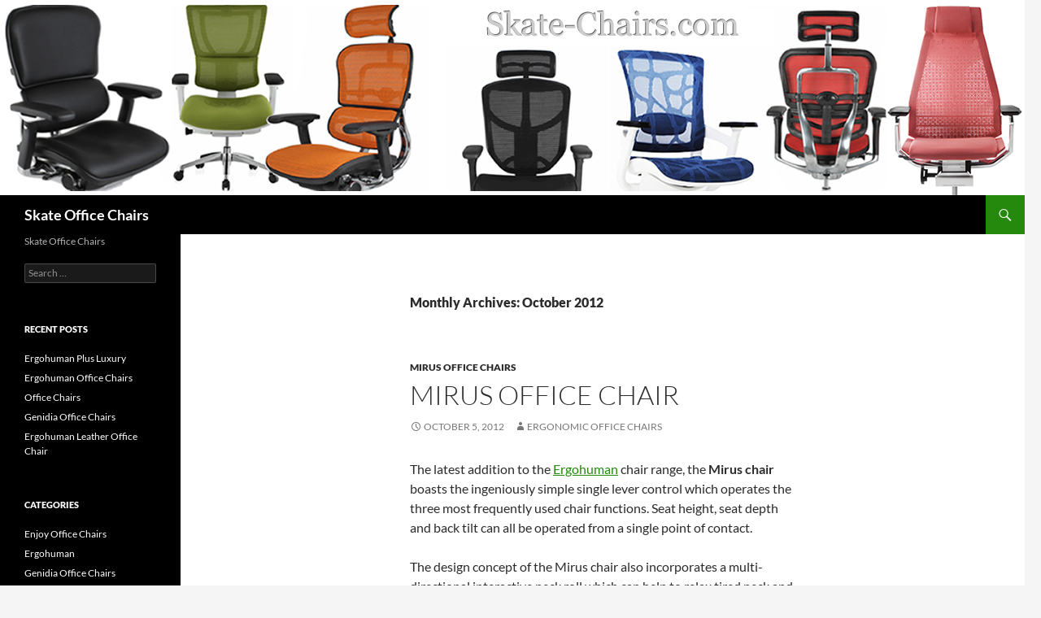

--- FILE ---
content_type: text/html; charset=UTF-8
request_url: https://www.skate-chairs.com/2012/10/
body_size: 11144
content:
<!DOCTYPE html>
<html lang="en-GB">
<head>
	<meta charset="UTF-8">
	<meta name="viewport" content="width=device-width, initial-scale=1.0">
	<title>October | 2012 | Skate Office Chairs</title>
	<link rel="profile" href="https://gmpg.org/xfn/11">
	<link rel="pingback" href="https://www.skate-chairs.com/xmlrpc.php">
	<meta name='robots' content='max-image-preview:large' />
<link rel='dns-prefetch' href='//www.skate-chairs.com' />
<link rel="alternate" type="application/rss+xml" title="Skate Office Chairs &raquo; Feed" href="https://www.skate-chairs.com/feed/" />
<link rel="alternate" type="application/rss+xml" title="Skate Office Chairs &raquo; Comments Feed" href="https://www.skate-chairs.com/comments/feed/" />
<style id='wp-img-auto-sizes-contain-inline-css'>
img:is([sizes=auto i],[sizes^="auto," i]){contain-intrinsic-size:3000px 1500px}
/*# sourceURL=wp-img-auto-sizes-contain-inline-css */
</style>
<style id='wp-emoji-styles-inline-css'>

	img.wp-smiley, img.emoji {
		display: inline !important;
		border: none !important;
		box-shadow: none !important;
		height: 1em !important;
		width: 1em !important;
		margin: 0 0.07em !important;
		vertical-align: -0.1em !important;
		background: none !important;
		padding: 0 !important;
	}
/*# sourceURL=wp-emoji-styles-inline-css */
</style>
<style id='wp-block-library-inline-css'>
:root{--wp-block-synced-color:#7a00df;--wp-block-synced-color--rgb:122,0,223;--wp-bound-block-color:var(--wp-block-synced-color);--wp-editor-canvas-background:#ddd;--wp-admin-theme-color:#007cba;--wp-admin-theme-color--rgb:0,124,186;--wp-admin-theme-color-darker-10:#006ba1;--wp-admin-theme-color-darker-10--rgb:0,107,160.5;--wp-admin-theme-color-darker-20:#005a87;--wp-admin-theme-color-darker-20--rgb:0,90,135;--wp-admin-border-width-focus:2px}@media (min-resolution:192dpi){:root{--wp-admin-border-width-focus:1.5px}}.wp-element-button{cursor:pointer}:root .has-very-light-gray-background-color{background-color:#eee}:root .has-very-dark-gray-background-color{background-color:#313131}:root .has-very-light-gray-color{color:#eee}:root .has-very-dark-gray-color{color:#313131}:root .has-vivid-green-cyan-to-vivid-cyan-blue-gradient-background{background:linear-gradient(135deg,#00d084,#0693e3)}:root .has-purple-crush-gradient-background{background:linear-gradient(135deg,#34e2e4,#4721fb 50%,#ab1dfe)}:root .has-hazy-dawn-gradient-background{background:linear-gradient(135deg,#faaca8,#dad0ec)}:root .has-subdued-olive-gradient-background{background:linear-gradient(135deg,#fafae1,#67a671)}:root .has-atomic-cream-gradient-background{background:linear-gradient(135deg,#fdd79a,#004a59)}:root .has-nightshade-gradient-background{background:linear-gradient(135deg,#330968,#31cdcf)}:root .has-midnight-gradient-background{background:linear-gradient(135deg,#020381,#2874fc)}:root{--wp--preset--font-size--normal:16px;--wp--preset--font-size--huge:42px}.has-regular-font-size{font-size:1em}.has-larger-font-size{font-size:2.625em}.has-normal-font-size{font-size:var(--wp--preset--font-size--normal)}.has-huge-font-size{font-size:var(--wp--preset--font-size--huge)}.has-text-align-center{text-align:center}.has-text-align-left{text-align:left}.has-text-align-right{text-align:right}.has-fit-text{white-space:nowrap!important}#end-resizable-editor-section{display:none}.aligncenter{clear:both}.items-justified-left{justify-content:flex-start}.items-justified-center{justify-content:center}.items-justified-right{justify-content:flex-end}.items-justified-space-between{justify-content:space-between}.screen-reader-text{border:0;clip-path:inset(50%);height:1px;margin:-1px;overflow:hidden;padding:0;position:absolute;width:1px;word-wrap:normal!important}.screen-reader-text:focus{background-color:#ddd;clip-path:none;color:#444;display:block;font-size:1em;height:auto;left:5px;line-height:normal;padding:15px 23px 14px;text-decoration:none;top:5px;width:auto;z-index:100000}html :where(.has-border-color){border-style:solid}html :where([style*=border-top-color]){border-top-style:solid}html :where([style*=border-right-color]){border-right-style:solid}html :where([style*=border-bottom-color]){border-bottom-style:solid}html :where([style*=border-left-color]){border-left-style:solid}html :where([style*=border-width]){border-style:solid}html :where([style*=border-top-width]){border-top-style:solid}html :where([style*=border-right-width]){border-right-style:solid}html :where([style*=border-bottom-width]){border-bottom-style:solid}html :where([style*=border-left-width]){border-left-style:solid}html :where(img[class*=wp-image-]){height:auto;max-width:100%}:where(figure){margin:0 0 1em}html :where(.is-position-sticky){--wp-admin--admin-bar--position-offset:var(--wp-admin--admin-bar--height,0px)}@media screen and (max-width:600px){html :where(.is-position-sticky){--wp-admin--admin-bar--position-offset:0px}}

/*# sourceURL=wp-block-library-inline-css */
</style><style id='wp-block-image-inline-css'>
.wp-block-image>a,.wp-block-image>figure>a{display:inline-block}.wp-block-image img{box-sizing:border-box;height:auto;max-width:100%;vertical-align:bottom}@media not (prefers-reduced-motion){.wp-block-image img.hide{visibility:hidden}.wp-block-image img.show{animation:show-content-image .4s}}.wp-block-image[style*=border-radius] img,.wp-block-image[style*=border-radius]>a{border-radius:inherit}.wp-block-image.has-custom-border img{box-sizing:border-box}.wp-block-image.aligncenter{text-align:center}.wp-block-image.alignfull>a,.wp-block-image.alignwide>a{width:100%}.wp-block-image.alignfull img,.wp-block-image.alignwide img{height:auto;width:100%}.wp-block-image .aligncenter,.wp-block-image .alignleft,.wp-block-image .alignright,.wp-block-image.aligncenter,.wp-block-image.alignleft,.wp-block-image.alignright{display:table}.wp-block-image .aligncenter>figcaption,.wp-block-image .alignleft>figcaption,.wp-block-image .alignright>figcaption,.wp-block-image.aligncenter>figcaption,.wp-block-image.alignleft>figcaption,.wp-block-image.alignright>figcaption{caption-side:bottom;display:table-caption}.wp-block-image .alignleft{float:left;margin:.5em 1em .5em 0}.wp-block-image .alignright{float:right;margin:.5em 0 .5em 1em}.wp-block-image .aligncenter{margin-left:auto;margin-right:auto}.wp-block-image :where(figcaption){margin-bottom:1em;margin-top:.5em}.wp-block-image.is-style-circle-mask img{border-radius:9999px}@supports ((-webkit-mask-image:none) or (mask-image:none)) or (-webkit-mask-image:none){.wp-block-image.is-style-circle-mask img{border-radius:0;-webkit-mask-image:url('data:image/svg+xml;utf8,<svg viewBox="0 0 100 100" xmlns="http://www.w3.org/2000/svg"><circle cx="50" cy="50" r="50"/></svg>');mask-image:url('data:image/svg+xml;utf8,<svg viewBox="0 0 100 100" xmlns="http://www.w3.org/2000/svg"><circle cx="50" cy="50" r="50"/></svg>');mask-mode:alpha;-webkit-mask-position:center;mask-position:center;-webkit-mask-repeat:no-repeat;mask-repeat:no-repeat;-webkit-mask-size:contain;mask-size:contain}}:root :where(.wp-block-image.is-style-rounded img,.wp-block-image .is-style-rounded img){border-radius:9999px}.wp-block-image figure{margin:0}.wp-lightbox-container{display:flex;flex-direction:column;position:relative}.wp-lightbox-container img{cursor:zoom-in}.wp-lightbox-container img:hover+button{opacity:1}.wp-lightbox-container button{align-items:center;backdrop-filter:blur(16px) saturate(180%);background-color:#5a5a5a40;border:none;border-radius:4px;cursor:zoom-in;display:flex;height:20px;justify-content:center;opacity:0;padding:0;position:absolute;right:16px;text-align:center;top:16px;width:20px;z-index:100}@media not (prefers-reduced-motion){.wp-lightbox-container button{transition:opacity .2s ease}}.wp-lightbox-container button:focus-visible{outline:3px auto #5a5a5a40;outline:3px auto -webkit-focus-ring-color;outline-offset:3px}.wp-lightbox-container button:hover{cursor:pointer;opacity:1}.wp-lightbox-container button:focus{opacity:1}.wp-lightbox-container button:focus,.wp-lightbox-container button:hover,.wp-lightbox-container button:not(:hover):not(:active):not(.has-background){background-color:#5a5a5a40;border:none}.wp-lightbox-overlay{box-sizing:border-box;cursor:zoom-out;height:100vh;left:0;overflow:hidden;position:fixed;top:0;visibility:hidden;width:100%;z-index:100000}.wp-lightbox-overlay .close-button{align-items:center;cursor:pointer;display:flex;justify-content:center;min-height:40px;min-width:40px;padding:0;position:absolute;right:calc(env(safe-area-inset-right) + 16px);top:calc(env(safe-area-inset-top) + 16px);z-index:5000000}.wp-lightbox-overlay .close-button:focus,.wp-lightbox-overlay .close-button:hover,.wp-lightbox-overlay .close-button:not(:hover):not(:active):not(.has-background){background:none;border:none}.wp-lightbox-overlay .lightbox-image-container{height:var(--wp--lightbox-container-height);left:50%;overflow:hidden;position:absolute;top:50%;transform:translate(-50%,-50%);transform-origin:top left;width:var(--wp--lightbox-container-width);z-index:9999999999}.wp-lightbox-overlay .wp-block-image{align-items:center;box-sizing:border-box;display:flex;height:100%;justify-content:center;margin:0;position:relative;transform-origin:0 0;width:100%;z-index:3000000}.wp-lightbox-overlay .wp-block-image img{height:var(--wp--lightbox-image-height);min-height:var(--wp--lightbox-image-height);min-width:var(--wp--lightbox-image-width);width:var(--wp--lightbox-image-width)}.wp-lightbox-overlay .wp-block-image figcaption{display:none}.wp-lightbox-overlay button{background:none;border:none}.wp-lightbox-overlay .scrim{background-color:#fff;height:100%;opacity:.9;position:absolute;width:100%;z-index:2000000}.wp-lightbox-overlay.active{visibility:visible}@media not (prefers-reduced-motion){.wp-lightbox-overlay.active{animation:turn-on-visibility .25s both}.wp-lightbox-overlay.active img{animation:turn-on-visibility .35s both}.wp-lightbox-overlay.show-closing-animation:not(.active){animation:turn-off-visibility .35s both}.wp-lightbox-overlay.show-closing-animation:not(.active) img{animation:turn-off-visibility .25s both}.wp-lightbox-overlay.zoom.active{animation:none;opacity:1;visibility:visible}.wp-lightbox-overlay.zoom.active .lightbox-image-container{animation:lightbox-zoom-in .4s}.wp-lightbox-overlay.zoom.active .lightbox-image-container img{animation:none}.wp-lightbox-overlay.zoom.active .scrim{animation:turn-on-visibility .4s forwards}.wp-lightbox-overlay.zoom.show-closing-animation:not(.active){animation:none}.wp-lightbox-overlay.zoom.show-closing-animation:not(.active) .lightbox-image-container{animation:lightbox-zoom-out .4s}.wp-lightbox-overlay.zoom.show-closing-animation:not(.active) .lightbox-image-container img{animation:none}.wp-lightbox-overlay.zoom.show-closing-animation:not(.active) .scrim{animation:turn-off-visibility .4s forwards}}@keyframes show-content-image{0%{visibility:hidden}99%{visibility:hidden}to{visibility:visible}}@keyframes turn-on-visibility{0%{opacity:0}to{opacity:1}}@keyframes turn-off-visibility{0%{opacity:1;visibility:visible}99%{opacity:0;visibility:visible}to{opacity:0;visibility:hidden}}@keyframes lightbox-zoom-in{0%{transform:translate(calc((-100vw + var(--wp--lightbox-scrollbar-width))/2 + var(--wp--lightbox-initial-left-position)),calc(-50vh + var(--wp--lightbox-initial-top-position))) scale(var(--wp--lightbox-scale))}to{transform:translate(-50%,-50%) scale(1)}}@keyframes lightbox-zoom-out{0%{transform:translate(-50%,-50%) scale(1);visibility:visible}99%{visibility:visible}to{transform:translate(calc((-100vw + var(--wp--lightbox-scrollbar-width))/2 + var(--wp--lightbox-initial-left-position)),calc(-50vh + var(--wp--lightbox-initial-top-position))) scale(var(--wp--lightbox-scale));visibility:hidden}}
/*# sourceURL=https://www.skate-chairs.com/wp-includes/blocks/image/style.min.css */
</style>
<style id='wp-block-image-theme-inline-css'>
:root :where(.wp-block-image figcaption){color:#555;font-size:13px;text-align:center}.is-dark-theme :root :where(.wp-block-image figcaption){color:#ffffffa6}.wp-block-image{margin:0 0 1em}
/*# sourceURL=https://www.skate-chairs.com/wp-includes/blocks/image/theme.min.css */
</style>
<style id='wp-block-paragraph-inline-css'>
.is-small-text{font-size:.875em}.is-regular-text{font-size:1em}.is-large-text{font-size:2.25em}.is-larger-text{font-size:3em}.has-drop-cap:not(:focus):first-letter{float:left;font-size:8.4em;font-style:normal;font-weight:100;line-height:.68;margin:.05em .1em 0 0;text-transform:uppercase}body.rtl .has-drop-cap:not(:focus):first-letter{float:none;margin-left:.1em}p.has-drop-cap.has-background{overflow:hidden}:root :where(p.has-background){padding:1.25em 2.375em}:where(p.has-text-color:not(.has-link-color)) a{color:inherit}p.has-text-align-left[style*="writing-mode:vertical-lr"],p.has-text-align-right[style*="writing-mode:vertical-rl"]{rotate:180deg}
/*# sourceURL=https://www.skate-chairs.com/wp-includes/blocks/paragraph/style.min.css */
</style>
<style id='global-styles-inline-css'>
:root{--wp--preset--aspect-ratio--square: 1;--wp--preset--aspect-ratio--4-3: 4/3;--wp--preset--aspect-ratio--3-4: 3/4;--wp--preset--aspect-ratio--3-2: 3/2;--wp--preset--aspect-ratio--2-3: 2/3;--wp--preset--aspect-ratio--16-9: 16/9;--wp--preset--aspect-ratio--9-16: 9/16;--wp--preset--color--black: #000;--wp--preset--color--cyan-bluish-gray: #abb8c3;--wp--preset--color--white: #fff;--wp--preset--color--pale-pink: #f78da7;--wp--preset--color--vivid-red: #cf2e2e;--wp--preset--color--luminous-vivid-orange: #ff6900;--wp--preset--color--luminous-vivid-amber: #fcb900;--wp--preset--color--light-green-cyan: #7bdcb5;--wp--preset--color--vivid-green-cyan: #00d084;--wp--preset--color--pale-cyan-blue: #8ed1fc;--wp--preset--color--vivid-cyan-blue: #0693e3;--wp--preset--color--vivid-purple: #9b51e0;--wp--preset--color--green: #24890d;--wp--preset--color--dark-gray: #2b2b2b;--wp--preset--color--medium-gray: #767676;--wp--preset--color--light-gray: #f5f5f5;--wp--preset--gradient--vivid-cyan-blue-to-vivid-purple: linear-gradient(135deg,rgb(6,147,227) 0%,rgb(155,81,224) 100%);--wp--preset--gradient--light-green-cyan-to-vivid-green-cyan: linear-gradient(135deg,rgb(122,220,180) 0%,rgb(0,208,130) 100%);--wp--preset--gradient--luminous-vivid-amber-to-luminous-vivid-orange: linear-gradient(135deg,rgb(252,185,0) 0%,rgb(255,105,0) 100%);--wp--preset--gradient--luminous-vivid-orange-to-vivid-red: linear-gradient(135deg,rgb(255,105,0) 0%,rgb(207,46,46) 100%);--wp--preset--gradient--very-light-gray-to-cyan-bluish-gray: linear-gradient(135deg,rgb(238,238,238) 0%,rgb(169,184,195) 100%);--wp--preset--gradient--cool-to-warm-spectrum: linear-gradient(135deg,rgb(74,234,220) 0%,rgb(151,120,209) 20%,rgb(207,42,186) 40%,rgb(238,44,130) 60%,rgb(251,105,98) 80%,rgb(254,248,76) 100%);--wp--preset--gradient--blush-light-purple: linear-gradient(135deg,rgb(255,206,236) 0%,rgb(152,150,240) 100%);--wp--preset--gradient--blush-bordeaux: linear-gradient(135deg,rgb(254,205,165) 0%,rgb(254,45,45) 50%,rgb(107,0,62) 100%);--wp--preset--gradient--luminous-dusk: linear-gradient(135deg,rgb(255,203,112) 0%,rgb(199,81,192) 50%,rgb(65,88,208) 100%);--wp--preset--gradient--pale-ocean: linear-gradient(135deg,rgb(255,245,203) 0%,rgb(182,227,212) 50%,rgb(51,167,181) 100%);--wp--preset--gradient--electric-grass: linear-gradient(135deg,rgb(202,248,128) 0%,rgb(113,206,126) 100%);--wp--preset--gradient--midnight: linear-gradient(135deg,rgb(2,3,129) 0%,rgb(40,116,252) 100%);--wp--preset--font-size--small: 13px;--wp--preset--font-size--medium: 20px;--wp--preset--font-size--large: 36px;--wp--preset--font-size--x-large: 42px;--wp--preset--spacing--20: 0.44rem;--wp--preset--spacing--30: 0.67rem;--wp--preset--spacing--40: 1rem;--wp--preset--spacing--50: 1.5rem;--wp--preset--spacing--60: 2.25rem;--wp--preset--spacing--70: 3.38rem;--wp--preset--spacing--80: 5.06rem;--wp--preset--shadow--natural: 6px 6px 9px rgba(0, 0, 0, 0.2);--wp--preset--shadow--deep: 12px 12px 50px rgba(0, 0, 0, 0.4);--wp--preset--shadow--sharp: 6px 6px 0px rgba(0, 0, 0, 0.2);--wp--preset--shadow--outlined: 6px 6px 0px -3px rgb(255, 255, 255), 6px 6px rgb(0, 0, 0);--wp--preset--shadow--crisp: 6px 6px 0px rgb(0, 0, 0);}:where(.is-layout-flex){gap: 0.5em;}:where(.is-layout-grid){gap: 0.5em;}body .is-layout-flex{display: flex;}.is-layout-flex{flex-wrap: wrap;align-items: center;}.is-layout-flex > :is(*, div){margin: 0;}body .is-layout-grid{display: grid;}.is-layout-grid > :is(*, div){margin: 0;}:where(.wp-block-columns.is-layout-flex){gap: 2em;}:where(.wp-block-columns.is-layout-grid){gap: 2em;}:where(.wp-block-post-template.is-layout-flex){gap: 1.25em;}:where(.wp-block-post-template.is-layout-grid){gap: 1.25em;}.has-black-color{color: var(--wp--preset--color--black) !important;}.has-cyan-bluish-gray-color{color: var(--wp--preset--color--cyan-bluish-gray) !important;}.has-white-color{color: var(--wp--preset--color--white) !important;}.has-pale-pink-color{color: var(--wp--preset--color--pale-pink) !important;}.has-vivid-red-color{color: var(--wp--preset--color--vivid-red) !important;}.has-luminous-vivid-orange-color{color: var(--wp--preset--color--luminous-vivid-orange) !important;}.has-luminous-vivid-amber-color{color: var(--wp--preset--color--luminous-vivid-amber) !important;}.has-light-green-cyan-color{color: var(--wp--preset--color--light-green-cyan) !important;}.has-vivid-green-cyan-color{color: var(--wp--preset--color--vivid-green-cyan) !important;}.has-pale-cyan-blue-color{color: var(--wp--preset--color--pale-cyan-blue) !important;}.has-vivid-cyan-blue-color{color: var(--wp--preset--color--vivid-cyan-blue) !important;}.has-vivid-purple-color{color: var(--wp--preset--color--vivid-purple) !important;}.has-black-background-color{background-color: var(--wp--preset--color--black) !important;}.has-cyan-bluish-gray-background-color{background-color: var(--wp--preset--color--cyan-bluish-gray) !important;}.has-white-background-color{background-color: var(--wp--preset--color--white) !important;}.has-pale-pink-background-color{background-color: var(--wp--preset--color--pale-pink) !important;}.has-vivid-red-background-color{background-color: var(--wp--preset--color--vivid-red) !important;}.has-luminous-vivid-orange-background-color{background-color: var(--wp--preset--color--luminous-vivid-orange) !important;}.has-luminous-vivid-amber-background-color{background-color: var(--wp--preset--color--luminous-vivid-amber) !important;}.has-light-green-cyan-background-color{background-color: var(--wp--preset--color--light-green-cyan) !important;}.has-vivid-green-cyan-background-color{background-color: var(--wp--preset--color--vivid-green-cyan) !important;}.has-pale-cyan-blue-background-color{background-color: var(--wp--preset--color--pale-cyan-blue) !important;}.has-vivid-cyan-blue-background-color{background-color: var(--wp--preset--color--vivid-cyan-blue) !important;}.has-vivid-purple-background-color{background-color: var(--wp--preset--color--vivid-purple) !important;}.has-black-border-color{border-color: var(--wp--preset--color--black) !important;}.has-cyan-bluish-gray-border-color{border-color: var(--wp--preset--color--cyan-bluish-gray) !important;}.has-white-border-color{border-color: var(--wp--preset--color--white) !important;}.has-pale-pink-border-color{border-color: var(--wp--preset--color--pale-pink) !important;}.has-vivid-red-border-color{border-color: var(--wp--preset--color--vivid-red) !important;}.has-luminous-vivid-orange-border-color{border-color: var(--wp--preset--color--luminous-vivid-orange) !important;}.has-luminous-vivid-amber-border-color{border-color: var(--wp--preset--color--luminous-vivid-amber) !important;}.has-light-green-cyan-border-color{border-color: var(--wp--preset--color--light-green-cyan) !important;}.has-vivid-green-cyan-border-color{border-color: var(--wp--preset--color--vivid-green-cyan) !important;}.has-pale-cyan-blue-border-color{border-color: var(--wp--preset--color--pale-cyan-blue) !important;}.has-vivid-cyan-blue-border-color{border-color: var(--wp--preset--color--vivid-cyan-blue) !important;}.has-vivid-purple-border-color{border-color: var(--wp--preset--color--vivid-purple) !important;}.has-vivid-cyan-blue-to-vivid-purple-gradient-background{background: var(--wp--preset--gradient--vivid-cyan-blue-to-vivid-purple) !important;}.has-light-green-cyan-to-vivid-green-cyan-gradient-background{background: var(--wp--preset--gradient--light-green-cyan-to-vivid-green-cyan) !important;}.has-luminous-vivid-amber-to-luminous-vivid-orange-gradient-background{background: var(--wp--preset--gradient--luminous-vivid-amber-to-luminous-vivid-orange) !important;}.has-luminous-vivid-orange-to-vivid-red-gradient-background{background: var(--wp--preset--gradient--luminous-vivid-orange-to-vivid-red) !important;}.has-very-light-gray-to-cyan-bluish-gray-gradient-background{background: var(--wp--preset--gradient--very-light-gray-to-cyan-bluish-gray) !important;}.has-cool-to-warm-spectrum-gradient-background{background: var(--wp--preset--gradient--cool-to-warm-spectrum) !important;}.has-blush-light-purple-gradient-background{background: var(--wp--preset--gradient--blush-light-purple) !important;}.has-blush-bordeaux-gradient-background{background: var(--wp--preset--gradient--blush-bordeaux) !important;}.has-luminous-dusk-gradient-background{background: var(--wp--preset--gradient--luminous-dusk) !important;}.has-pale-ocean-gradient-background{background: var(--wp--preset--gradient--pale-ocean) !important;}.has-electric-grass-gradient-background{background: var(--wp--preset--gradient--electric-grass) !important;}.has-midnight-gradient-background{background: var(--wp--preset--gradient--midnight) !important;}.has-small-font-size{font-size: var(--wp--preset--font-size--small) !important;}.has-medium-font-size{font-size: var(--wp--preset--font-size--medium) !important;}.has-large-font-size{font-size: var(--wp--preset--font-size--large) !important;}.has-x-large-font-size{font-size: var(--wp--preset--font-size--x-large) !important;}
/*# sourceURL=global-styles-inline-css */
</style>

<style id='classic-theme-styles-inline-css'>
/*! This file is auto-generated */
.wp-block-button__link{color:#fff;background-color:#32373c;border-radius:9999px;box-shadow:none;text-decoration:none;padding:calc(.667em + 2px) calc(1.333em + 2px);font-size:1.125em}.wp-block-file__button{background:#32373c;color:#fff;text-decoration:none}
/*# sourceURL=/wp-includes/css/classic-themes.min.css */
</style>
<link rel='stylesheet' id='parent-style-css' href='https://www.skate-chairs.com/wp-content/themes/twentyfourteen/style.css?ver=26f9e9dd6b9bd827048b8fc5986c5fd7' media='all' />
<link rel='stylesheet' id='twentyfourteen-lato-css' href='https://www.skate-chairs.com/wp-content/themes/twentyfourteen/fonts/font-lato.css?ver=20230328' media='all' />
<link rel='stylesheet' id='genericons-css' href='https://www.skate-chairs.com/wp-content/themes/twentyfourteen/genericons/genericons.css?ver=20251101' media='all' />
<link rel='stylesheet' id='twentyfourteen-style-css' href='https://www.skate-chairs.com/wp-content/themes/new-2014-child/style.css?ver=20251202' media='all' />
<link rel='stylesheet' id='twentyfourteen-block-style-css' href='https://www.skate-chairs.com/wp-content/themes/twentyfourteen/css/blocks.css?ver=20250715' media='all' />
<script src="https://www.skate-chairs.com/wp-includes/js/jquery/jquery.min.js?ver=3.7.1" id="jquery-core-js"></script>
<script src="https://www.skate-chairs.com/wp-includes/js/jquery/jquery-migrate.min.js?ver=3.4.1" id="jquery-migrate-js"></script>
<script src="https://www.skate-chairs.com/wp-content/themes/twentyfourteen/js/functions.js?ver=20250729" id="twentyfourteen-script-js" defer data-wp-strategy="defer"></script>
<link rel="https://api.w.org/" href="https://www.skate-chairs.com/wp-json/" /><link rel="EditURI" type="application/rsd+xml" title="RSD" href="https://www.skate-chairs.com/xmlrpc.php?rsd" />

</head>

<body class="archive date wp-embed-responsive wp-theme-twentyfourteen wp-child-theme-new-2014-child group-blog header-image list-view full-width">
<a class="screen-reader-text skip-link" href="#content">
	Skip to content</a>
<div id="page" class="hfeed site">
			<div id="site-header">
		<a href="https://www.skate-chairs.com/" rel="home" >
			<img src="https://www.skate-chairs.com/wp-content/uploads/2017/02/skate-chairs-com.jpg" width="1260" height="240" alt="Skate Office Chairs" srcset="https://www.skate-chairs.com/wp-content/uploads/2017/02/skate-chairs-com.jpg 1260w, https://www.skate-chairs.com/wp-content/uploads/2017/02/skate-chairs-com-300x57.jpg 300w, https://www.skate-chairs.com/wp-content/uploads/2017/02/skate-chairs-com-768x146.jpg 768w, https://www.skate-chairs.com/wp-content/uploads/2017/02/skate-chairs-com-1024x195.jpg 1024w" sizes="(max-width: 1260px) 100vw, 1260px" decoding="async" fetchpriority="high" />		</a>
	</div>
	
	<header id="masthead" class="site-header">
		<div class="header-main">
							<h1 class="site-title"><a href="https://www.skate-chairs.com/" rel="home" >Skate Office Chairs</a></h1>
			
			<div class="search-toggle">
				<a href="#search-container" class="screen-reader-text" aria-expanded="false" aria-controls="search-container">
					Search				</a>
			</div>

			<nav id="primary-navigation" class="site-navigation primary-navigation">
				<button class="menu-toggle">Primary Menu</button>
				<div id="primary-menu" class="nav-menu"></div>
			</nav>
		</div>

		<div id="search-container" class="search-box-wrapper hide">
			<div class="search-box">
				<form role="search" method="get" class="search-form" action="https://www.skate-chairs.com/">
				<label>
					<span class="screen-reader-text">Search for:</span>
					<input type="search" class="search-field" placeholder="Search &hellip;" value="" name="s" />
				</label>
				<input type="submit" class="search-submit" value="Search" />
			</form>			</div>
		</div>
	</header><!-- #masthead -->

	<div id="main" class="site-main">

	<section id="primary" class="content-area">
		<div id="content" class="site-content" role="main">

			
			<header class="page-header">
				<h1 class="page-title">
					Monthly Archives: October 2012				</h1>
			</header><!-- .page-header -->

				
<article id="post-6" class="post-6 post type-post status-publish format-standard hentry category-mirus-office-chairs tag-mesh-office-chair tag-mirus-office-chair">
	
	<header class="entry-header">
				<div class="entry-meta">
			<span class="cat-links"><a href="https://www.skate-chairs.com/category/mirus-office-chairs/" rel="category tag">Mirus Office Chairs</a></span>
		</div>
			<h1 class="entry-title"><a href="https://www.skate-chairs.com/mirus-office-chairs/mirus-office-chair/" rel="bookmark">Mirus Office Chair</a></h1>
		<div class="entry-meta">
			<span class="entry-date"><a href="https://www.skate-chairs.com/mirus-office-chairs/mirus-office-chair/" rel="bookmark"><time class="entry-date" datetime="2012-10-05T05:40:16+00:00">October 5, 2012</time></a></span> <span class="byline"><span class="author vcard"><a class="url fn n" href="https://www.skate-chairs.com/author/ergonomic-office-chairs/" rel="author">ergonomic office chairs</a></span></span>		</div><!-- .entry-meta -->
	</header><!-- .entry-header -->

		<div class="entry-content">
		
<p>The latest addition to the <a href="https://www.ergohuman.net/">Ergohuman</a> chair range, the <strong>Mirus chair</strong> boasts the ingeniously simple single lever control which operates the three most frequently used chair functions. Seat height, seat depth and back tilt can all be operated from a single point of contact.</p>



<p>The design concept of the Mirus chair also incorporates a multi-directional interactive neck roll which can help to relax tired neck and shoulder muscles. The 3-dimensional automatic flexible lumbar support system provides full support to the lumbar region with interactive and dynamic movement, intuitively adjusting<br>to your needs. A <strong>‘zero pressure’ seat cushion</strong> helps to distribute weight evenly across the seat pad to provide maximum comfort.</p>



<figure class="wp-block-image"><a href="https://www.skate-chairs.com/wp-content/uploads/2012/10/mirus-mesh-chair-3D-headrest-sm.jpg"><img decoding="async" width="550" height="265" src="https://www.skate-chairs.com/wp-content/uploads/2012/10/mirus-mesh-chair-3D-headrest-sm.jpg" alt="Mirus Office Chair 3D Headrest" class="wp-image-7" srcset="https://www.skate-chairs.com/wp-content/uploads/2012/10/mirus-mesh-chair-3D-headrest-sm.jpg 550w, https://www.skate-chairs.com/wp-content/uploads/2012/10/mirus-mesh-chair-3D-headrest-sm-300x144.jpg 300w, https://www.skate-chairs.com/wp-content/uploads/2012/10/mirus-mesh-chair-3D-headrest-sm-500x240.jpg 500w" sizes="(max-width: 550px) 100vw, 550px" /></a><figcaption> <br> Mirus Office Chair 3D Headrest</figcaption></figure>



<p>The Mirus chair is 98% recyclable, has Greenguard Indoor Air Quality certification and meets EN 1335. Available in a choice of white and aluminium frame, black and aluminium frame or all-black frame with a mesh back and fabric seat, the colour combinations are contemporary and exciting.</p>



<figure class="wp-block-image"><a href="https://www.ergohuman.net/mirus-office-chairs.html"><img decoding="async" width="588" height="278" src="https://www.skate-chairs.com/wp-content/uploads/2012/10/mirus-office-chairs.jpg" alt="Mirus Office Chairs" class="wp-image-8" srcset="https://www.skate-chairs.com/wp-content/uploads/2012/10/mirus-office-chairs.jpg 588w, https://www.skate-chairs.com/wp-content/uploads/2012/10/mirus-office-chairs-300x141.jpg 300w, https://www.skate-chairs.com/wp-content/uploads/2012/10/mirus-office-chairs-500x236.jpg 500w" sizes="(max-width: 588px) 100vw, 588px" /></a><figcaption>Mirus Office Chairs</figcaption></figure>



<figure class="wp-block-image"><a href="https://www.simply-ergonomic.co.uk/ergonomics/office-chairs/nefil-office-chairs/"><img loading="lazy" decoding="async" width="600" height="600" src="https://www.skate-chairs.com/wp-content/uploads/2017/02/nefil-office-chair-with-leg-rest-lg.jpg" alt="Nefil Office Chair with Leg Rest" class="wp-image-52" srcset="https://www.skate-chairs.com/wp-content/uploads/2017/02/nefil-office-chair-with-leg-rest-lg.jpg 600w, https://www.skate-chairs.com/wp-content/uploads/2017/02/nefil-office-chair-with-leg-rest-lg-150x150.jpg 150w, https://www.skate-chairs.com/wp-content/uploads/2017/02/nefil-office-chair-with-leg-rest-lg-300x300.jpg 300w" sizes="auto, (max-width: 600px) 100vw, 600px" /></a><figcaption>Nefil Office Chair with Leg Rest</figcaption></figure>



<p></p>
	</div><!-- .entry-content -->
	
	<footer class="entry-meta"><span class="tag-links"><a href="https://www.skate-chairs.com/tag/mesh-office-chair/" rel="tag">mesh office chair</a><a href="https://www.skate-chairs.com/tag/mirus-office-chair/" rel="tag">mirus office chair</a></span></footer></article><!-- #post-6 -->
		</div><!-- #content -->
	</section><!-- #primary -->

<div id="secondary">
		<h2 class="site-description">Skate Office Chairs</h2>
	
	
		<div id="primary-sidebar" class="primary-sidebar widget-area" role="complementary">
		<aside id="search-2" class="widget widget_search"><form role="search" method="get" class="search-form" action="https://www.skate-chairs.com/">
				<label>
					<span class="screen-reader-text">Search for:</span>
					<input type="search" class="search-field" placeholder="Search &hellip;" value="" name="s" />
				</label>
				<input type="submit" class="search-submit" value="Search" />
			</form></aside>
		<aside id="recent-posts-2" class="widget widget_recent_entries">
		<h1 class="widget-title">Recent Posts</h1><nav aria-label="Recent Posts">
		<ul>
											<li>
					<a href="https://www.skate-chairs.com/ergohuman/ergohuman-plus-luxury/">Ergohuman Plus Luxury</a>
									</li>
											<li>
					<a href="https://www.skate-chairs.com/ergohuman/ergohuman-office-chairs/">Ergohuman Office Chairs</a>
									</li>
											<li>
					<a href="https://www.skate-chairs.com/ergohuman/office-chairs/">Office Chairs</a>
									</li>
											<li>
					<a href="https://www.skate-chairs.com/genidia-office-chairs/genidia-office-chairs/">Genidia Office Chairs</a>
									</li>
											<li>
					<a href="https://www.skate-chairs.com/ergohuman/ergohuman-leather-office-chair/">Ergohuman Leather Office Chair</a>
									</li>
					</ul>

		</nav></aside><aside id="categories-2" class="widget widget_categories"><h1 class="widget-title">Categories</h1><nav aria-label="Categories">
			<ul>
					<li class="cat-item cat-item-7"><a href="https://www.skate-chairs.com/category/enjoy-office-chairs/">Enjoy Office Chairs</a>
</li>
	<li class="cat-item cat-item-3"><a href="https://www.skate-chairs.com/category/ergohuman/">Ergohuman</a>
</li>
	<li class="cat-item cat-item-10"><a href="https://www.skate-chairs.com/category/genidia-office-chairs/">Genidia Office Chairs</a>
</li>
	<li class="cat-item cat-item-4"><a href="https://www.skate-chairs.com/category/mirus-office-chairs/">Mirus Office Chairs</a>
</li>
			</ul>

			</nav></aside><aside id="archives-2" class="widget widget_archive"><h1 class="widget-title">Archives</h1><nav aria-label="Archives">
			<ul>
					<li><a href='https://www.skate-chairs.com/2020/05/'>May 2020</a></li>
	<li><a href='https://www.skate-chairs.com/2019/03/'>March 2019</a></li>
	<li><a href='https://www.skate-chairs.com/2017/11/'>November 2017</a></li>
	<li><a href='https://www.skate-chairs.com/2017/03/'>March 2017</a></li>
	<li><a href='https://www.skate-chairs.com/2017/02/'>February 2017</a></li>
	<li><a href='https://www.skate-chairs.com/2012/10/' aria-current="page">October 2012</a></li>
			</ul>

			</nav></aside><aside id="tag_cloud-3" class="widget widget_tag_cloud"><h1 class="widget-title">Popular Tags</h1><nav aria-label="Popular Tags"><div class="tagcloud"><ul class='wp-tag-cloud' role='list'>
	<li><a href="https://www.skate-chairs.com/tag/best-office-chair/" class="tag-cloud-link tag-link-18 tag-link-position-1" style="font-size: 8pt;" aria-label="best office chair (1 item)">best office chair</a></li>
	<li><a href="https://www.skate-chairs.com/tag/enjoy-office-chair/" class="tag-cloud-link tag-link-8 tag-link-position-2" style="font-size: 13.25pt;" aria-label="enjoy office chair (2 items)">enjoy office chair</a></li>
	<li><a href="https://www.skate-chairs.com/tag/ergohuman/" class="tag-cloud-link tag-link-13 tag-link-position-3" style="font-size: 22pt;" aria-label="ergohuman (5 items)">ergohuman</a></li>
	<li><a href="https://www.skate-chairs.com/tag/ergohuman-leather/" class="tag-cloud-link tag-link-16 tag-link-position-4" style="font-size: 13.25pt;" aria-label="ergohuman leather (2 items)">ergohuman leather</a></li>
	<li><a href="https://www.skate-chairs.com/tag/ergohuman-mesh-office-chair/" class="tag-cloud-link tag-link-20 tag-link-position-5" style="font-size: 8pt;" aria-label="ergohuman mesh office chair (1 item)">ergohuman mesh office chair</a></li>
	<li><a href="https://www.skate-chairs.com/tag/ergohuman-office-chair-with-leg-rest/" class="tag-cloud-link tag-link-14 tag-link-position-6" style="font-size: 8pt;" aria-label="ergohuman office chair with leg rest (1 item)">ergohuman office chair with leg rest</a></li>
	<li><a href="https://www.skate-chairs.com/tag/ergohuman-plus-luxury/" class="tag-cloud-link tag-link-19 tag-link-position-7" style="font-size: 8pt;" aria-label="ergohuman plus luxury (1 item)">ergohuman plus luxury</a></li>
	<li><a href="https://www.skate-chairs.com/tag/ergonomic-office-chair/" class="tag-cloud-link tag-link-15 tag-link-position-8" style="font-size: 8pt;" aria-label="ergonomic office chair (1 item)">ergonomic office chair</a></li>
	<li><a href="https://www.skate-chairs.com/tag/ergonomic-office-chairs/" class="tag-cloud-link tag-link-12 tag-link-position-9" style="font-size: 13.25pt;" aria-label="ergonomic office chairs (2 items)">ergonomic office chairs</a></li>
	<li><a href="https://www.skate-chairs.com/tag/genidia-office-chair/" class="tag-cloud-link tag-link-11 tag-link-position-10" style="font-size: 13.25pt;" aria-label="genidia office chair (2 items)">genidia office chair</a></li>
	<li><a href="https://www.skate-chairs.com/tag/mesh-office-chair/" class="tag-cloud-link tag-link-6 tag-link-position-11" style="font-size: 19.666666666667pt;" aria-label="mesh office chair (4 items)">mesh office chair</a></li>
	<li><a href="https://www.skate-chairs.com/tag/mesh-office-chairs/" class="tag-cloud-link tag-link-17 tag-link-position-12" style="font-size: 8pt;" aria-label="mesh office chairs (1 item)">mesh office chairs</a></li>
	<li><a href="https://www.skate-chairs.com/tag/mirus-office-chair/" class="tag-cloud-link tag-link-5 tag-link-position-13" style="font-size: 13.25pt;" aria-label="mirus office chair (2 items)">mirus office chair</a></li>
	<li><a href="https://www.skate-chairs.com/tag/office-chairs/" class="tag-cloud-link tag-link-9 tag-link-position-14" style="font-size: 19.666666666667pt;" aria-label="office chairs (4 items)">office chairs</a></li>
</ul>
</div>
</nav></aside>	</div><!-- #primary-sidebar -->
	</div><!-- #secondary -->

		</div><!-- #main -->



		<footer id="colophon" class="site-footer" role="contentinfo">

			<!--New Code -->
<div id="site-info">
				    <a href="https://www.skate-chairs.com/" title="Skate Office Chairs" rel="home">
					Skate Office Chairs				</a>
			</div

<!--End new Code -->

			<!--<div class="site-info">
								<a href="http://wordpress.org/">Proudly powered by WordPress</a>
			</div>--><!-- .site-info -->
		</footer><!-- #colophon -->
	</div><!-- #page -->

	<script type="speculationrules">
{"prefetch":[{"source":"document","where":{"and":[{"href_matches":"/*"},{"not":{"href_matches":["/wp-*.php","/wp-admin/*","/wp-content/uploads/*","/wp-content/*","/wp-content/plugins/*","/wp-content/themes/new-2014-child/*","/wp-content/themes/twentyfourteen/*","/*\\?(.+)"]}},{"not":{"selector_matches":"a[rel~=\"nofollow\"]"}},{"not":{"selector_matches":".no-prefetch, .no-prefetch a"}}]},"eagerness":"conservative"}]}
</script>
<script id="wp-emoji-settings" type="application/json">
{"baseUrl":"https://s.w.org/images/core/emoji/17.0.2/72x72/","ext":".png","svgUrl":"https://s.w.org/images/core/emoji/17.0.2/svg/","svgExt":".svg","source":{"concatemoji":"https://www.skate-chairs.com/wp-includes/js/wp-emoji-release.min.js?ver=26f9e9dd6b9bd827048b8fc5986c5fd7"}}
</script>
<script type="module">
/*! This file is auto-generated */
const a=JSON.parse(document.getElementById("wp-emoji-settings").textContent),o=(window._wpemojiSettings=a,"wpEmojiSettingsSupports"),s=["flag","emoji"];function i(e){try{var t={supportTests:e,timestamp:(new Date).valueOf()};sessionStorage.setItem(o,JSON.stringify(t))}catch(e){}}function c(e,t,n){e.clearRect(0,0,e.canvas.width,e.canvas.height),e.fillText(t,0,0);t=new Uint32Array(e.getImageData(0,0,e.canvas.width,e.canvas.height).data);e.clearRect(0,0,e.canvas.width,e.canvas.height),e.fillText(n,0,0);const a=new Uint32Array(e.getImageData(0,0,e.canvas.width,e.canvas.height).data);return t.every((e,t)=>e===a[t])}function p(e,t){e.clearRect(0,0,e.canvas.width,e.canvas.height),e.fillText(t,0,0);var n=e.getImageData(16,16,1,1);for(let e=0;e<n.data.length;e++)if(0!==n.data[e])return!1;return!0}function u(e,t,n,a){switch(t){case"flag":return n(e,"\ud83c\udff3\ufe0f\u200d\u26a7\ufe0f","\ud83c\udff3\ufe0f\u200b\u26a7\ufe0f")?!1:!n(e,"\ud83c\udde8\ud83c\uddf6","\ud83c\udde8\u200b\ud83c\uddf6")&&!n(e,"\ud83c\udff4\udb40\udc67\udb40\udc62\udb40\udc65\udb40\udc6e\udb40\udc67\udb40\udc7f","\ud83c\udff4\u200b\udb40\udc67\u200b\udb40\udc62\u200b\udb40\udc65\u200b\udb40\udc6e\u200b\udb40\udc67\u200b\udb40\udc7f");case"emoji":return!a(e,"\ud83e\u1fac8")}return!1}function f(e,t,n,a){let r;const o=(r="undefined"!=typeof WorkerGlobalScope&&self instanceof WorkerGlobalScope?new OffscreenCanvas(300,150):document.createElement("canvas")).getContext("2d",{willReadFrequently:!0}),s=(o.textBaseline="top",o.font="600 32px Arial",{});return e.forEach(e=>{s[e]=t(o,e,n,a)}),s}function r(e){var t=document.createElement("script");t.src=e,t.defer=!0,document.head.appendChild(t)}a.supports={everything:!0,everythingExceptFlag:!0},new Promise(t=>{let n=function(){try{var e=JSON.parse(sessionStorage.getItem(o));if("object"==typeof e&&"number"==typeof e.timestamp&&(new Date).valueOf()<e.timestamp+604800&&"object"==typeof e.supportTests)return e.supportTests}catch(e){}return null}();if(!n){if("undefined"!=typeof Worker&&"undefined"!=typeof OffscreenCanvas&&"undefined"!=typeof URL&&URL.createObjectURL&&"undefined"!=typeof Blob)try{var e="postMessage("+f.toString()+"("+[JSON.stringify(s),u.toString(),c.toString(),p.toString()].join(",")+"));",a=new Blob([e],{type:"text/javascript"});const r=new Worker(URL.createObjectURL(a),{name:"wpTestEmojiSupports"});return void(r.onmessage=e=>{i(n=e.data),r.terminate(),t(n)})}catch(e){}i(n=f(s,u,c,p))}t(n)}).then(e=>{for(const n in e)a.supports[n]=e[n],a.supports.everything=a.supports.everything&&a.supports[n],"flag"!==n&&(a.supports.everythingExceptFlag=a.supports.everythingExceptFlag&&a.supports[n]);var t;a.supports.everythingExceptFlag=a.supports.everythingExceptFlag&&!a.supports.flag,a.supports.everything||((t=a.source||{}).concatemoji?r(t.concatemoji):t.wpemoji&&t.twemoji&&(r(t.twemoji),r(t.wpemoji)))});
//# sourceURL=https://www.skate-chairs.com/wp-includes/js/wp-emoji-loader.min.js
</script>
</body>
</html>